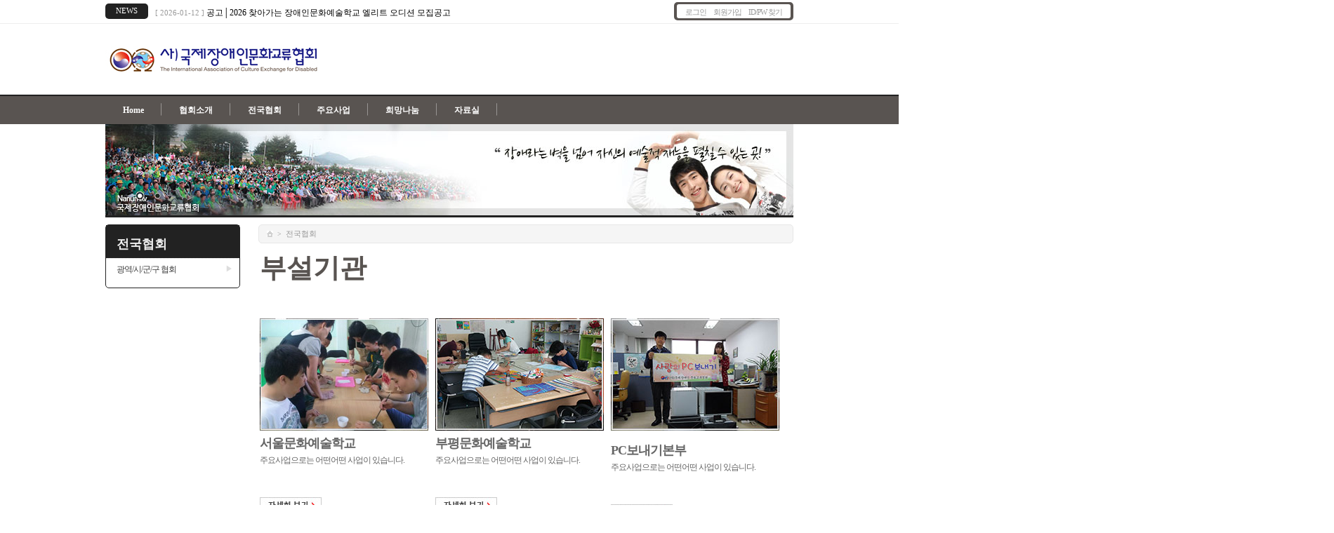

--- FILE ---
content_type: text/html; charset=UTF-8
request_url: http://nanum.tv/index.php?mid=sub0202&ckattempt=1
body_size: 4266
content:
<!DOCTYPE html>
<html lang="ko">
<head>
<!-- META -->
<meta charset="utf-8">
<meta name="Generator" content="XpressEngine">
<meta http-equiv="X-UA-Compatible" content="IE=edge">
<!-- TITLE -->
<title>부설기관</title>
<!-- CSS -->
<link rel="stylesheet" href="/common/css/xe.min.css?20150126115831" />
<link rel="stylesheet" href="/common/js/plugins/ui/jquery-ui.min.css?20150126115841" />
<link rel="stylesheet" href="/layouts/saturn_plus/css/default.css?20150126115925" />
<link rel="stylesheet" href="/layouts/saturn_plus/css/megamenu.css?20150126115925" />
<link rel="stylesheet" href="/layouts/saturn_plus/nivo-slider/themes/default/default.css?20150126115935" />
<link rel="stylesheet" href="/layouts/saturn_plus/nivo-slider/nivo-slider.css?20150126115934" />
<link rel="stylesheet" href="/layouts/saturn_plus/css/slider.css?20150126115925" />
<link rel="stylesheet" href="/modules/editor/styles/default/style.css?20150126120501" />
<link rel="stylesheet" href="/widgets/content/skins/2sis_news/style.css?20150126121515" />
<!-- JS -->
<!--[if lt IE 9]><script src="/common/js/jquery-1.x.min.js?20150126115834"></script>
<![endif]--><!--[if gte IE 9]><!--><script src="/common/js/jquery.min.js?20150126115835"></script>
<![endif]--><script src="/common/js/x.min.js?20150126115859"></script>
<script src="/common/js/xe.min.js?20150126115900"></script>
<script src="/layouts/saturn_plus/nivo-slider/jquery.nivo.slider.js?20150126115933"></script>
<script src="/widgets/content/skins/2sis_news/script.js?20150126121514"></script>
<!--[if lt IE 9]><script src="/common/js/html5.js"></script><![endif]-->
<!-- RSS -->
<!-- ICON -->
<link rel="shortcut icon" href="files/attach/xeicon/favicon.ico" /><link rel="apple-touch-icon" href="files/attach/xeicon/mobicon.png" />

<style type="text/css">
				.top_logo{top:30px; left:px;}
			.top_menu,.gnb,.gnb_bg,.s_center_bar,.locNav3 li.active a{background-color: #595451;}
	.langList .lang_select,.locNav li.active a,.locNav li.active a span,.locNav li a:hover{ color:#595451;}
	.locNav3 {border-color:#595451;}
			.gnb_bg,.content_slider,.content_image,.content_side_left{border-color:#222;}
	.content_side_left span a,.info1,#menu_container #menu li:hover a,#menu_container #menu li .fullwidth,.locNav3 li a{background-color: #222;}
		</style>
<style type="text/css">
		#slider { height:130px;}
	</style><script>
//<![CDATA[
var current_url = "http://nanum.tv/?mid=sub0202&ckattempt=1";
var request_uri = "http://nanum.tv/";
var current_mid = "sub0202";
var waiting_message = "서버에 요청 중입니다. 잠시만 기다려주세요.";
var ssl_actions = new Array();
var default_url = "http://nanum.tv";
xe.current_lang = "ko";
xe.cmd_find = "찾기";
xe.cmd_cancel = "취소";
xe.cmd_confirm = "확인";
xe.msg_no_root = "루트는 선택 할 수 없습니다.";
xe.msg_no_shortcut = "바로가기는 선택 할 수 없습니다.";
xe.msg_select_menu = "대상 메뉴 선택";
//]]>
</script>
</head>
<body>
<div class="s_top_bg" id="gototop" style="z-index: 150;">
	<div class="s_top">
				<div class="info1 s_round5">
			NEWS		</div>		<div class="info">
												<div style="overflow:hidden;"><div style="*zoom:1;padding:0px 0px 0px 0px !important;"><div class="c_no">
	<ul>
	<li class="li0">
			<span class="regdate">[ 2026-01-12 ]</span>		<span class="title"><a href="http://nanum.tv/index.php?document_srl=684468">공고│2026 찾아가는 장애인문화예술학교 엘리트 오디션 모집공고</a></span>		        	</li><li class="li1">
			<span class="regdate">[ 2024-11-27 ]</span>		<span class="title"><a href="http://nanum.tv/index.php?document_srl=684344">2024 발달장애 예술교육의 발전 방향을 위한 토론회</a></span>		        	</li><li class="li2">
			<span class="regdate">[ 2024-11-26 ]</span>		<span class="title"><a href="http://nanum.tv/index.php?document_srl=684336">제11회 국장협나눔챔버오케스트라 정기연주회 티켓 오픈!</a></span>		        	</li><li class="li3">
			<span class="regdate">[ 2024-10-24 ]</span>		<span class="title"><a href="http://nanum.tv/index.php?document_srl=684335">제32회 세계장애인의 날 기념 전국장애인합창대회 시상식 일정 및...</a></span>		        	</li><li class="li4">
			<span class="regdate">[ 2024-10-08 ]</span>		<span class="title"><a href="http://nanum.tv/index.php?document_srl=684333">2024 지역 동영상심사 결과 공지</a></span>		        	</li>	</ul>
</div>
<script type="text/javascript">
//<![CDATA[
xe.c2_speed = 5000;
//]]>
</script></div></div>
		</div>	    <div class="top_menu s_round5">
	    	
	      	<ul class="login_menu s_round3">
		        <li><a href="http://nanum.tv/index.php?mid=sub0202&amp;ckattempt=1&amp;act=dispMemberLoginForm">로그인</a></li>				<li><a href="http://nanum.tv/index.php?mid=sub0202&amp;ckattempt=1&amp;act=dispMemberSignUpForm">회원가입</a></li>				<li><a href="http://nanum.tv/index.php?mid=sub0202&amp;ckattempt=1&amp;act=dispMemberFindAccount">ID/PW 찾기</a></li>		        	            	            	        		        </ul>	        
	    	       
	    		    </div>	</div>
</div><div class="s_top_bg">
    <div class="s_top_area">
	    
		<div class="top_logo">
	        <a href="http://nanum.tv"><img src="http://nanum.tv/files/attach/images/240/41b399bb88c9c370c808db1cba96cfbc.jpg" alt="logo" border="0" class="iePngFix" /></a>
<a href="http://nanum.tv"></a>
		</div>
		
		 <!--<div style="position:relative;top:-20px;left:20px;">
<ul class="first_menu" >
    <li>
    	<a href="http://saca.or.kr"><img src="./files/attach/menu_button/914/915.20140305224350.menu_normal_btn.jpg" onmouseout="this.src='./files/attach/menu_button/914/915.20140305224350.menu_normal_btn.jpg'" alt="장애인문화예술학교 바로가기"   /></a>
    </li></ul></div>-->
<div style="position:relative;top:20px;left:770px;">
<a href="http://saca.or.kr"><img src="http://nanum.tv/files/attach/menu_button/914/915.20140305224350.menu_normal_btn.jpg" border=0></a>
<a href="http://ncf1203.or.kr/"><img src="http://nanum.tv/jban.jpg" border=0></a>
</div>    </div>
</div>
<div class="s_top_bg gnb_bg">
	<div class="gnb">
	<div id="menu_container" class="menu_blue" style="position:absolute;">
		<!-- depth 1 -->
	    <ul id="menu">
	        <li>
	            <a href="/index.php?mid=Home">Home</a>
				<!-- depth 2 -->
					        </li><li>
	            <a href="/index.php?mid=sub0102">협회소개</a>
				<!-- depth 2 -->
				<div class="fullwidth" >
					<div class="col_2">
						<a href="/index.php?mid=sub0102" style="background-image:none;">인사말</a>
							<!-- depth 3 -->
												</div><div class="col_2">
						<a href="/index.php?mid=sub0103" style="background-image:none;">협회조직</a>
							<!-- depth 3 -->
												</div><div class="col_2">
						<a href="/index.php?mid=sub0104" style="background-image:none;">주요연혁</a>
							<!-- depth 3 -->
												</div><div class="col_2">
						<a href="/index.php?mid=sub0105" style="background-image:none;">오시는길</a>
							<!-- depth 3 -->
												</div>				</div>	        </li><li class="active">
	            <a href="/index.php?mid=kk">전국협회</a>
				<!-- depth 2 -->
				<div class="fullwidth" >
					<div class="col_2">
						<a href="/index.php?mid=kk" style="background-image:none;">광역/시/군/구 협회</a>
							<!-- depth 3 -->
												</div>				</div>	        </li><li>
	            <a href="/index.php?mid=sub0301b">주요사업</a>
				<!-- depth 2 -->
				<div class="fullwidth" >
					<div class="col_2">
						<a href="/index.php?mid=sub0305b" style="background-image:none;">국제교류</a>
							<!-- depth 3 -->
												</div><div class="col_2">
						<a href="/index.php?mid=board_wruZ53" style="background-image:none;">2018 한·중·일 미술교류전</a>
							<!-- depth 3 -->
												</div><div class="col_2">
						<a href="/index.php?mid=sub0303b" style="background-image:none;">전국장애인합창대회</a>
							<!-- depth 3 -->
												</div><div class="col_2">
						<a href="/index.php?mid=sub0301b" style="background-image:none;">국장협문화예술학교</a>
							<!-- depth 3 -->
												</div><div class="col_2">
						<a href="/index.php?mid=sub0302b" style="background-image:none;">국제장애인문화엑스포</a>
							<!-- depth 3 -->
												</div><div class="col_2">
						<a href="/index.php?mid=sub0304b" style="background-image:none;">음악회</a>
							<!-- depth 3 -->
												</div><div class="col_2">
						<a href="/index.php?mid=sub0300b" style="background-image:none;">기타문화활동</a>
							<!-- depth 3 -->
												</div>				</div>	        </li><li>
	            <a href="/index.php?mid=sub0401">희망나눔</a>
				<!-- depth 2 -->
				<div class="fullwidth" >
					<div class="col_2">
						<a href="/index.php?mid=sub0401" style="background-image:none;">후원안내</a>
							<!-- depth 3 -->
												</div><div class="col_2">
						<a href="/index.php?mid=sub0402" style="background-image:none;">자원봉사 안내</a>
							<!-- depth 3 -->
												</div><div class="col_2">
						<a href="/index.php?mid=sub0403" style="background-image:none;">후원내역</a>
							<!-- depth 3 -->
												</div>				</div>	        </li><li>
	            <a href="/index.php?mid=sub0501">자료실</a>
				<!-- depth 2 -->
				<div class="fullwidth" >
					<div class="col_2">
						<a href="/index.php?mid=sub0501" style="background-image:none;">공지사항</a>
							<!-- depth 3 -->
												</div><div class="col_2">
						<a href="/index.php?mid=sub0502" style="background-image:none;">보도자료</a>
							<!-- depth 3 -->
												</div><div class="col_2">
						<a href="/index.php?mid=sub0503" style="background-image:none;">질문/각종서식</a>
							<!-- depth 3 -->
												</div><div class="col_2">
						<a href="/index.php?mid=sub0504" style="background-image:none;">동영상자료</a>
							<!-- depth 3 -->
												</div><div class="col_2">
						<a href="/index.php?mid=sub0505" style="background-image:none;">사진자료</a>
							<!-- depth 3 -->
												</div><div class="col_2">
						<a href="/index.php?mid=sub0506" style="background-image:none;">정책자료</a>
							<!-- depth 3 -->
												</div><div class="col_2">
						<a href="/index.php?mid=sub0507" style="background-image:none;">간행물</a>
							<!-- depth 3 -->
												</div>				</div>	        </li>	    </ul>
	</div>
	</div>
</div>
<div class="s_content">
	<div class="s_body_area">
			    
	     <div class="content_slider">
			<!--#Meta:layouts/saturn_plus/nivo-slider/jquery.nivo.slider.js--><!--#Meta:layouts/saturn_plus/nivo-slider/themes/default/default.css--><!--#Meta:layouts/saturn_plus/nivo-slider/nivo-slider.css-->	
<div class="slider-wrapper theme-default">
	<div id="slider" class="nivoSlider">
    			                <a><img src="http://nanum.tv/files/attach/images/240/fb7c92a5bef47aeb7b719e273c9c610f.jpg" border="0" class="iePngFix" alt="slider01"/></a>
                                                <a><img src="http://nanum.tv/files/attach/images/240/87a563dae36a72d72cf69627b08240f6.jpg" border="0" class="iePngFix" alt="slider02"/></a>
                                                	</div>
</div>
  
	    </div>			    
	 							
		<div class="content2">
			<div class="content_side_left s_round5">
				<span><a href="/index.php?mid=kk">전국협회</a></span>		    				      <ul class="locNav">
			          <li><a href="/index.php?mid=kk" class="open3">광역/시/군/구 협회			          	<span>▶</span>			          				          				          	</a>
			              			          </li>			      </ul>			</div>
			      <div class="sub_location s_round5">
		<ul>
			<li style="padding-top:2px;"><a href="http://nanum.tv/"><img src="/layouts/saturn_plus/img/home_icon.png" alt="home_icon"></a></li>
								<li>><a href="/index.php?mid=kk" >전국협회</a></li>
									
																	<!--block loop="$depth2['list']=>$key, $val" cond="$depth2">									</block-->		</ul>
      </div>
            <div class="sub_title2" style="family:'��������', NanumGothic, ng">부설기관</div>			<div class="center_content">
					     		<div style="overflow:hidden;background-position: 0px 0px; margin: 40px 0px 0px; border: 0px solid rgb(255, 255, 255); border-image: none; width: 100%; float: left; background-image: none; background-repeat: repeat; background-color: rgb(255, 255, 255);"><div style="padding:0px 0px 0px 0px !important;"><div style="margin: 0px 10px 40px 0px; width: 240px; color: rgb(102, 102, 102); line-height: 22px; letter-spacing: -1px; float: left;">
<img src="http://nanum.tv/files/attach/images/135/135/d662488ac9ddfa4d0626c203a932a159.jpg" alt="seoul.jpg" width="240" height="160" style="" /><br />
<span style="font-size: 18px; font-weight: bold;">서울문화예술학교</span><br />
주요사업으로는 어떤어떤 사업이 있습니다.<br />&nbsp;
<br />
<a href="#"><img src="http://nanum.tv/html/img/more.jpg" alt="자세히보기" style="margin: 20px 0px 0px;" /></a>
</div>

<div style="margin: 0px 10px 40px 0px; width: 240px; color: rgb(102, 102, 102); line-height: 22px; letter-spacing: -1px; float: left;">
<img src="http://nanum.tv/html/img/bubu.jpg" alt="bu.jpg" width="240" height="160" style="" /><br />
<span style="font-size: 18px; font-weight: bold;">부평문화예술학교</span><br />
주요사업으로는 어떤어떤 사업이 있습니다.<br />&nbsp;
<br />
<a href="#"><img src="http://nanum.tv/html/img/more.jpg" alt="자세히보기" style="margin: 20px 0px 0px;" /></a>

</div>

<div style="margin: 0px 10px 40px 0px; width: 240px; color: rgb(102, 102, 102); line-height: 22px; letter-spacing: -1px; float: left;"><img src="http://nanum.tv/html/img/local_pix_p01.jpg" alt="협회사진" style="margin: 0px 0px 10px;" /><br />
<span style="font-size: 18px; font-weight: bold;">PC보내기본부</span><br />
주요사업으로는 어떤어떤 사업이 있습니다.<br />&nbsp;
<br />
<a href="#"><img src="http://nanum.tv/html/img/more.jpg" alt="자세히보기" style="margin: 20px 0px 0px;" /></a>
</div>



<div style="margin: 0px 10px 40px 0px; width: 240px; color: rgb(102, 102, 102); line-height: 22px; letter-spacing: -1px; float: left;">
<img src="http://nanum.tv/html/img/chamber.jpg" alt="bu.jpg" width="240" height="160" style="" /><br />
<span style="font-size: 18px; font-weight: bold;">나눔챔버오케스트라</span><br />
주요사업으로는 어떤어떤 사업이 있습니다.<br />&nbsp;
<br />
<a href="#"><img src="http://nanum.tv/html/img/more.jpg" alt="자세히보기" style="margin: 20px 0px 0px;" /></a>

</div></div></div>			</div>
					</div>	</div>
	
		<!--하단정보-->
<div class="bottom_info">
	<div class="foot_menu">
        <ul >
            <li><a href="/index.php?mid=Home">Home&nbsp;&nbsp;&nbsp;l</a>
            </li><li><a href="/index.php?mid=sub0102">협회소개&nbsp;&nbsp;&nbsp;l</a>
            </li><li class="active"><a href="/index.php?mid=kk">전국협회&nbsp;&nbsp;&nbsp;l</a>
            </li><li><a href="/index.php?mid=sub0301b">주요사업&nbsp;&nbsp;&nbsp;l</a>
            </li><li><a href="/index.php?mid=sub0401">희망나눔&nbsp;&nbsp;&nbsp;l</a>
            </li><li><a href="/index.php?mid=sub0501">자료실&nbsp;&nbsp;&nbsp;l</a>
            </li>        </ul>        <span class="goto s_round5">
        	<a href="#gototop">TOP</a>
    	</span>
	</div>
    <div class="copyright">
        (07271) 서울시 영등포구 양산로53 월드메르디앙비즈센터 11층 1106호<br/>        <br/>Copyright (c)사단법인 국제장애인문화교류협회 All Right Reserved.<br/>                <h1 style="display:none">2sisstore</h1> 
        <div class="foot_logo">
		   <a href="http://nanum.tv"><img src="http://nanum.tv/files/attach/images/240/b6c64ed22d2c2a9b3f0f653ecba7df74.jpg" alt="" border="0" class="iePngFix" /></a>		   		           </div>
    </div>
</div></div>
<!-- ETC -->
<div class="wfsr"></div>
<script src="/addons/autolink/autolink.js?20150126115538"></script><script src="/common/js/plugins/ui/jquery-ui.min.js?20150126115841"></script><script src="/common/js/plugins/ui/jquery.ui.datepicker-ko.js?20150126115841"></script><script src="/addons/resize_image/js/resize_image.min.js?20150126115611"></script><script src="/layouts/saturn_plus/js/slider_script.js?20150126115932"></script></body>
</html>


--- FILE ---
content_type: text/css
request_url: http://nanum.tv/layouts/saturn_plus/css/default.css?20150126115925
body_size: 2379
content:
@charset "utf-8";

html { overflow-y:scroll;}
body{margin:0;padding:0;font-family:'돋움',Gulim,'나눔고딕',NanumGothic,ng}
img{border: 0;}

.s_round3{ -webkit-border-radius: 3px;-moz-border-radius: 3px;border-radius: 3px; behavior: url(./layouts/saturn_plus/js/PIE.php);}
.s_round5{ -webkit-border-radius: 5px;-moz-border-radius: 5px;border-radius: 5px; behavior: url(./layouts/saturn_plus/js/PIE.php);}

/*상단*/
.s_body{position:relative; width: 100%;}
.s_top_bg{position:relative; width: 100%; border-bottom:1px solid #eee;}
.s_top{position:relative; width: 980px; margin: 0 auto; height: 33px;}
.s_top{content:"";display:block;clear:both}
/*상단메뉴*/
.s_top_area{position:relative; height:100px;z-index: 10;width: 980px; margin: 0 auto;}
.s_top_area .first_menu{position: absolute;top:25px; right:0;z-index: 11;}
.s_top_area .first_menu li{float:left;list-style:none;position:relative;white-space:nowrap;padding:10px 20px;color:#666;}
.s_top_area .first_menu li.first{padding:0;background:none}
.s_top_area .first_menu li a{float:left;color:#333; white-space:nowrap;text-decoration:none; font-size:12px;}
.s_top_area .first_menu li a:hover,
.s_top_area .first_menu li a:active,
.s_top_area .first_menu li a:focus{ color:#000;}
.s_top_area .first_menu li.active a{font-weight:bold;color:#666;}

.top_logo{ position:absolute; top:16px; left:0px; z-index: 1000;}

/*전광판*/
.info1{position:relative;float: left;background-color: #333; padding:4px 15px; height: 14px;color: #fff; text-align: center; font-size:11px;  margin-top:5px; }
.info{float: left;padding:2px 0 0;  margin-top:3px; }

/*상단메뉴*/
.top_menu{ position:absolute; right:0px; top: 3px;background-color: #25b0d7; padding:3px 4px; height: 20px;}
.top_menu ul{list-style:none;margin:0;zoom:1; float:left;}
.top_menu ul:after{content:"";display:block;clear:both}
.top_menu li{float:left;list-style:none;position:relative;white-space:nowrap;padding:4px 5px;color:#666;font-size:11px;}
.top_menu li.first{padding:0;background:none}
.top_menu li a{float:left;color:#fff; white-space:nowrap;text-decoration:none; font-size:11px;}
.top_menu li a:hover,
.top_menu li a:active,
.top_menu li a:focus{ color:#fff;}
.top_menu li.active a{font-weight:bold;color:#666;}

/*상단로그인*/
.top_menu .login_menu{position:relative; float:left;background-color: #fff; padding:0 7px; height: 20px;}
.top_menu .login_menu ul{position:relative; list-style:none;margin:0;zoom:1; float:left; padding:3px 0;}
.top_menu .login_menu ul:after{content:"";display:block;clear:both}
.top_menu .login_menu li{float:left;list-style:none;position:relative;white-space:nowrap;padding:4px 5px;color:#666;font-size:11px;}
.top_menu .login_menu li.first{padding:0;background:none}
.top_menu .login_menu li a{float:left;color:#999; white-space:nowrap;text-decoration:none; font-size:11px; letter-spacing:-1px;}
.top_menu .login_menu li a:hover,
.top_menu .login_menu li a:active,
.top_menu .login_menu li a:focus{ color:#000;}
.top_menu .login_menu li.active a{font-weight:bold;color:#666;}

/*상단언어팝업*/
.lang_text{padding: 0 10px;} 
.langList { display:none; position:absolute; margin:0; padding:0; z-index:999; top:30px; right:0; width:100px;background:#fff; border:1px solid #eee;}
.langList ul{position:relative; list-style:none;margin:0;zoom:1; padding:0; }
.langList li{ list-style:none; height: 18px; }
.langList li a{ font-size:11px; display:block; padding:3px 5px;color:#333; text-decoration:none; width:80px;}
.langList li a:hover{ color:#333; background:#eee;}
.langList .lang_select{ font-weight:bold;border-bottom:1px solid #eee; color:#25b0d7; width:80px; padding:8px 10px 0;}

/*메인메뉴*/
.gnb_bg{background:#25b0d7; z-index: 100;border-top:2px solid #333; border-bottom:0px solid #eee;}
.gnb{position:relative; margin:0 auto; padding:0; white-space:nowrap;padding:0;width: 980px;  height: 40px;z-index: 91;background:#25b0d7;}

/*검색바*/
.s_search{position:absolute; top:4px; right:5px; width:160px; height:28px; background-color:#fff; padding-left:5px;  padding-top: 4px; }
.s_search .iText{position:relative; border:0px;height:23px;width:125px; color: #333;float:left; background:none !important;}
.s_search .submit{position:absolute;height:28px;width:30px; right:3px; top:2px; border:0px;}


/*본문*/
.content_slider{position:relative; z-index: 1;*z-index: -1; padding: 0;border-bottom:3px solid #333;}
.content_image{position:relative; z-index: 1;*z-index: -1; padding: 0;border-bottom:3px solid #333;}
.s_content{position:relative; width: 100%;z-index: 99;}
.s_body_area{position: relative; width: 980px; margin: 0 auto; padding:0;}
/*중앙바*/
.s_center_bar{position: relative; width: 980px; margin: 0 auto;background:#25b0d7;font-size: 0px;}
.content2{position:relative; margin: 0 auto; width: 980px;overflow:hidden; padding:10px 0; }
.content2:after{content:"";display:block;clear:both;}

/*왼쪽+본문*/
.content_side_left{position:relative; float:left; width:190px; padding:0; *z-index:-1;border:1px solid #333;}
.content_side_left h3{ font-size:13px; color: #333; font-weight:bold; padding-bottom: 10px;}
.center_content{position:relative; float:right; min-height:200px; width:760px; padding: 6px 0px 10px 0px;*z-index:-1;}
.center_content:after{content:"";display:block;clear:both}

.content_side_banner_left{position:relative; float:left; width:150px; padding:10px 20px 20px; *z-index:-1;clear:left; border:1px solid #ddd; margin-top: 10px;}
.content_side_banner_left h3{ font-size:13px; color: #333; font-weight:bold; border-bottom:1px solid #d7d7d7;padding-bottom: 10px;}

/* 현재위치 */
.sub_title2{position:relative; float:right; width:760px; color:#595451; font-size: 38px; font-weight:bold; padding:0px 0 0 0px; margin: 0;}
.sub_location { position:relative; float:right; width:750px; padding: 5px;*z-index:-1; background-color: #f5f5f5; margin: 0; margin-bottom: 10px; border:1px solid #e7e7e7; }
.sub_location ul {margin:0; padding:0; list-style:none; overflow:hidden; display: block;}
.sub_location li { float:left; padding:0px;color:#999; font-size: 10px;}
.sub_location li:last-child {background:none;  }
.sub_location a { color:#999; text-decoration:none; padding:5px 6px; font-size: 11px; }
.sub_location a:hover { color:#999;}

/*세로형 2차메뉴*/
.content_side_left span a{display:block;font-size: 18px; font-weight:bold; text-decoration:none;color:#efefef; padding:15px 15px 8px 15px; background-color: #333;}
.locNav {padding:0;width:100%;margin:0;list-style:none;padding-bottom: 10px;}
.locNav li{padding:0;vertical-align:top; display:inline;}
.locNav li a{padding:7px 15px;display: inline-block;border-top:1px dotted #e8e8e8; letter-spacing:-1px; color:#3e3e3e;position:relative;z-index:80;text-decoration:none;width:160px;}
.locNav li span{color:#ddd; font-size: 11px;position: absolute; right:10px;}
.locNav li a:hover,
.locNav li.active a{color:#25b0d7;}
.locNav li.active a span{color:#25b0d7;}
.locNav li .patch{padding-bottom: 0;}
.locNav li ul{position:relative;width:100%;padding:0;margin:0;overflow:hidden;color:#818181; background-color:#f6f6f6; }
.locNav li li{position:relative;top:-1px;width:100%;display:block;padding:0 0px; }
.locNav li li a{color: #818181 !important;border:none;background:none !important;}
.locNav li li a:hover{background:#FF372C; color:#3a7e80 !important;}
.locNav li.active li.active a{color: #333333 !important;font-weight:bold !important; background:#CCCCCC;}

/*4차메뉴*/
.locNav3 {position:relative; width:760px; border-bottom:1px solid #25b0d7; margin:0 0 20px;padding:0;}
.locNav3:after{content:"";display:block;clear:both}
.locNav3 li{position:relative; padding:8px 0; *padding:0; list-style:none; float: left;  margin-right: 3px;-webkit-border-radius:5px 5px 0 0;-moz-border-radius:5px 5px 0 0; border-radius:5px 5px 0 0; behavior: url(./layouts/saturn_plus/js/PIE.php);}
.locNav3 li a{color:#3e3e3e;position:relative;z-index:80;text-decoration:none;padding:8px 20px; background-color: #333; color: #fff;-webkit-border-radius:5px 5px 0 0;-moz-border-radius:5px 5px 0 0; border-radius:5px 5px 0 0; behavior: url(./layouts/saturn_plus/js/PIE.php);}
.locNav3 li.active a{color:#fff; background-color:#25b0d7;}

/*하단*/
.bottom_info{padding:0 0 10px; position:relative; width: 980px; margin: 0 auto; }
.bottom_info:after{content:"";display:block;clear:both;}
.bottom_info .foot_menu{position:relative; height: 33px;border-top:2px solid #000; border-bottom:1px solid #d8d8d8; padding-left:10px; }
.bottom_info .foot_menu ul{list-style:none;margin:0;zoom:1; padding:10px 0 0;}
.bottom_info .foot_menu ul:after{content:"";display:block;clear:both}
.bottom_info .foot_menu li{float:left;list-style:none;position:relative;white-space:nowrap}
.bottom_info .foot_menu li.first{padding:0;background:none}
.bottom_info .foot_menu li a{float:left;padding:0 10px 5px 0; color:#888; white-space:nowrap;text-decoration:none;font-size:11px;}
.bottom_info .foot_menu li a:hover,
.bottom_info .foot_menu li a:active,
.bottom_info .foot_menu li a:focus{ color:#666666;}
.bottom_info .foot_menu li.active a{font-weight:bold;color:#666;}
.bottom_info .foot_menu .goto{position: absolute; top:5px; right:0;background-color: #333; padding:5px 10px; height: 12px;color: #fff; }
.bottom_info .foot_menu .goto a{float:left;color:#fff; white-space:nowrap;text-decoration:none;font-size:10px;}
.bottom_info .copyright{position:relative; padding:15px 10px 10px; color:#888; white-space:nowrap;text-decoration:none;font-size:11px;}
.bottom_info .copyright .foot_logo{position: absolute; top:10px; right:10px;}
.bottom_info .copyright .foot_logo a{ color:#999999; text-decoration:none; font-weight:bold; font-size:14px;}


--- FILE ---
content_type: text/css
request_url: http://nanum.tv/layouts/saturn_plus/css/megamenu.css?20150126115925
body_size: 939
content:
/*
Theme Name : Mega Menu Complete Set
Item URI : http://codecanyon.net/item/mega-menu-complete-set/152825
Author URI : http://themeforest.net/user/Keliah
Version : 1.2
*/

/* 01 MENU BAR  */

#menu_container {	position: relative;	margin:0px auto; width:980px; height:40px;}
#menu_container #menu { list-style:none; z-index:9999; padding:0;	margin:0; font-size:12px;	color:#FFFFFF; line-height:1;}
#menu_container #menu li { float:left;	margin:0px;border:none;	}
#menu_container #menu li a { font-size:12px; color:#fff; outline:0; text-decoration:none; display:block; padding: 14px 25px 14px 25px; background: url(../img/menu_bar.png) no-repeat right; font-weight: bold; }
#menu_container #menu li:hover, .active {}		
#menu_container #menu li:hover a { color:#fff; background-color: #333;}

#menu_container #menu .fullwidth ul li a { color:#999;}
#menu_container #menu .fullwidth ul li a:hover { color:#d8d8d8; text-decoration:underline;}

/* Full width drop down */

#menu_container #menu li .fullwidth {position: absolute; width: 960px; padding:24px 0px 24px 20px; left:-9999em;	top:41px; border:0px solid #333; border-top:none; margin-left:1px; background:#333;/* Rounded Corners */-moz-border-radius: 0px 0px 8px 8px; -webkit-border-radius: 0px 0px 8px 8px; border-radius: 0px 0px 8px 8px;behavior: url(./layouts/saturn_plus/js/PIE.php);}
#menu_container #menu li:hover .fullwidth {	display: block;	z-index:9998;left: -1px; top:40px;}

/*  03 COLUMNS GRID  */

#menu_container #menu .col_1,
#menu_container #menu .col_2{ display:inline; float: left; position: relative; margin-left: 15px; margin-right: 15px; background-image: none;/* 2차메뉴 간격 */padding-right: 20px;}

/* Links */

#menu_container #menu li .dropcontent a, #menu_container #menu li .fullwidth a {text-transform:none;font-size:12px;	display:inline;	padding:0;}
#menu_container #menu li .dropcontent a:hover, #menu_container #menu li .fullwidth a:hover {padding:0;}

/* Lists */

#menu_container #menu li ul {list-style:none;padding:0;	margin:12px 0 0 0;}
#menu_container #menu li ul li {font-size:12px;	line-height:24px;position:relative;	padding:0;	margin:0;float:none;text-align:left;}
#menu_container #menu li ul li:hover {background:none;border:none;}


--- FILE ---
content_type: text/css
request_url: http://nanum.tv/layouts/saturn_plus/css/slider.css?20150126115925
body_size: 120
content:
@charset "utf-8";

#slider { margin:0 auto; width:980px; height: 270px;}

/* default */
.theme-default { padding:0px; }


--- FILE ---
content_type: text/css
request_url: http://nanum.tv/widgets/content/skins/2sis_news/style.css?20150126121515
body_size: 961
content:
@charset "utf-8";

.c_no { position:relative; padding:5px 0px 10px 10px; font-size:12px;}
.c_no * { margin:0; padding:0; list-style:none; border:0; }
.c_no ul { }
.c_no li { display:none; position:relative; }
.c_no .li0 { display:block; }
.c_no li a { text-decoration:none; color:#000; }
.c_no li a:hover,
.c_no li a:focus { text-decoration:underline; }

.c_no .mid { font-weight:bold; }
.c_no .title { margin-left:0px; }
.c_no .c { display:inline-block;}
.c_no .content { color:#000; }
.c_no .regdate { color:#999; font-size:11px;}
.c_no .replyNum a{color:#FE6700; font-size:11px; text-decoration:none;}

.c_no .navi { display:none; }
.c_no .navi span { position:absolute; right:5px; top:5px; width:15px; height:15px; background:blue; overflow:hidden; }
.c_no .navi .down { background:green; top:auto; bottom:5px; }
.c_no .navi button { display:block; width:100%; height:100%; text-indent:-200px; text-align:left; font-size:0; line-height:0; cursor:pointer; }


--- FILE ---
content_type: application/javascript
request_url: http://nanum.tv/layouts/saturn_plus/js/slider_script.js?20150126115932
body_size: 188
content:

(function($){
	$(function(){
		$("#slider").nivoSlider();
		$(".theme-default .nivo-controlNav a, .theme-default .nivo-directionNav a").addClass("iePngFix PngFix png");
	});
})(jQuery);



--- FILE ---
content_type: application/javascript
request_url: http://nanum.tv/widgets/content/skins/2sis_news/script.js?20150126121514
body_size: 917
content:
jQuery(function($){
	$(".c_no").each(function(){
		var c = this;

		$(c).height( $(c).height() );

		$(".navi button", c).click(function(){
			if( !$(this).parent("span").hasClass("down") ) prev = true;
			else prev = false;
			slide(prev);
		});

		var is_slide = false;
		function slide(prev)
		{
			if(is_slide) return;
			is_slide = true;
			var next;

			var li = $("li.li0", c);
			if(prev)
			{
				next = li.prev();
				if(!next.length) next = $("li:last", c);
			}
			else
			{
				next = li.next();
				if(!next.length) next = $("li:first", c);
			}

			li.slideUp(function(){
				$(this).removeClass("li0");
				next.slideDown(function(){
					$(this).addClass("li0");
					is_slide = false;
				});
			});
		}

		if(typeof(xe.c2_speed)=="undefined") xe.c2_speed = 5000;

		setInterval(slide, xe.c2_speed);


		$(c).hover(function(){
			is_slide = true;
		}, function(){
			is_slide = false;
		});
	});
});